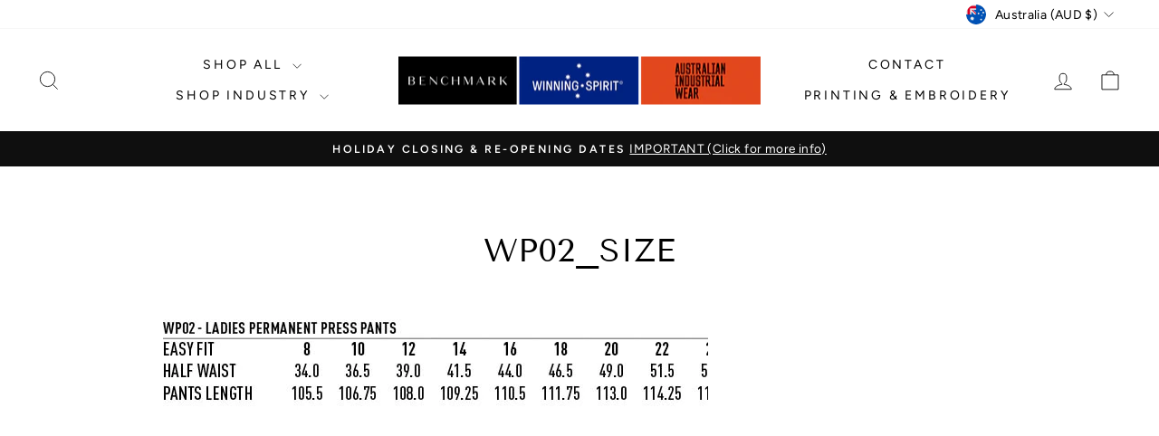

--- FILE ---
content_type: text/css
request_url: https://winningspiritwarehouse.com.au/cdn/shop/t/13/assets/boost-sd-custom.css?v=1768983782535
body_size: -577
content:
/*# sourceMappingURL=/cdn/shop/t/13/assets/boost-sd-custom.css.map?v=1768983782535 */


--- FILE ---
content_type: text/javascript
request_url: https://winningspiritwarehouse.com.au/cdn/shop/t/13/assets/boost-sd-custom.js?v=1768983782535
body_size: -707
content:
//# sourceMappingURL=/cdn/shop/t/13/assets/boost-sd-custom.js.map?v=1768983782535
